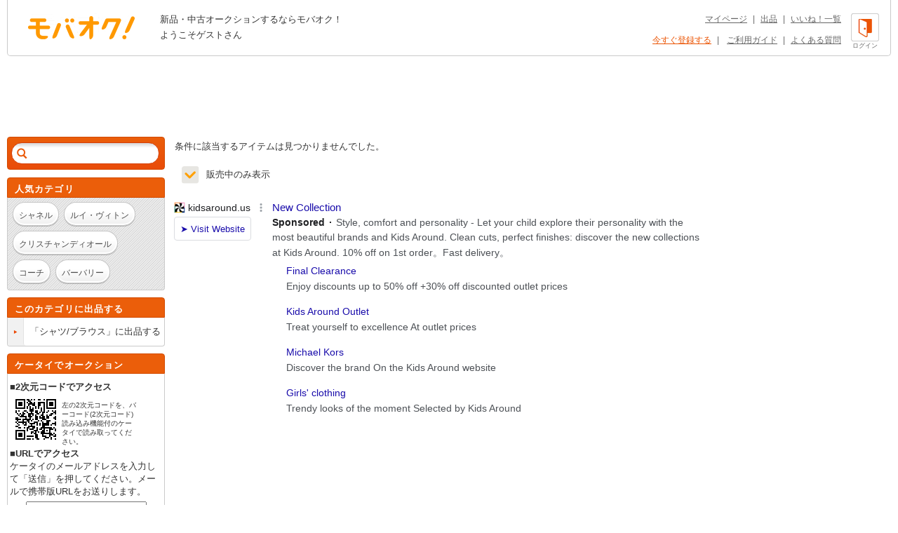

--- FILE ---
content_type: text/html; charset=Shift_JIS
request_url: https://www.mbok.jp/category/categ_150121472.html
body_size: 9681
content:
<!DOCTYPE html>
<!--[if lte IE 6 ]> <html class="ie6"> <![endif]-->
<!--[if gt IE 6]><!--><html lang="ja"><!--<![endif]-->
<head>
<meta charset="Shift_JIS" />

<title>




レイアリス/RAYALICE シャツ/ブラウスの新品・中古商品一覧 | 新品・中古のオークション モバオク





</title>


<meta name="description" content="シャツ/ブラウスに出品中の中古・新品・レア商品。 オークションするならモバオク！"/>

<meta name="keywords" content="ブランド,レイアリス/RAYALICE,シャツ/ブラウス,新品・中古のオークション モバオク,携帯,ケータイ,オークション,携帯オークション,ケータイオークション" />
<meta name="copyright" content="&copy;モバオク" />



		<meta name="robots" content="noindex" />



<meta http-equiv="Expires" content="86400" />
<meta property="fb:app_id" content="1.59454E+14">
<meta property="og:title" content="モバオク">
<meta property="og:type" content="website">
<meta property="og:url" content="https://www.mbok.jp">
<meta property="og:image" content="https://www.mbok.jp/image/common/ogp.png">
<meta property="og:description" content="モバオクは日本最大級のインターネットオークションサイトです 。PC・スマホ・アプリ・ケータイから簡単に出品・落札できます。">
<meta property="og:site_name" content="モバオク">


	<link rel="canonical" href="https://www.mbok.jp/category/categ_150121472.html" />

<link rel="icon" href="/image/favicon.ico?2022-05-11" sizes="any">
<link rel="icon" href="/image/favicon.svg?2022-05-11" type="image/svg+xml">
<link rel="apple-touch-icon" href="/image/favicon_sp.png">

<link rel="stylesheet" type="text/css" href="/css/style2013.css?2023-11-17_1600" media="all" />
<link rel="stylesheet" type="text/css" href="/css/header_footer.css?20151028" media="all" />

<link href="/css/tab_landscape.css?20130808" rel="stylesheet" media="only screen and (max-device-width: 1024px) and (orientation:landscape)" />
<style type="text/css">
.crawl { display: none; }
.list_discription {
	margin: 10px 0px 15px;
}
.list_discription a {
	text-decoration: underline;
}
h1.infoTitle {
	margin: 0px 0 5px;
	color: #ff7300;
	font-size: 25px;
	font-weight: bold;
}
.list_lead {
	padding: 8px;
	line-height: 1.4;
	background-color: #F7F7F7;
	box-shadow: 0 1px 2px 0 rgba(0,0,0,0.04),0 1px 3px 0 rgba(0,0,0,0.04);
	border-radius: 2px;
}

.listing #main #list-menu .list-menu-right {
	float: right;
	overflow: hidden;
	width: 535px;
}
.outline2 .cond select[name="y1"],.outline2 .cond select[name="y2"]{
width:80px;
}
.margin_bottm1{
margin-bottom:20px;
}
.margin_bottm2{
margin-bottom:10px;
}
.margin_bottm3{
margin:10px 0;
}
.outline2{
margin:10px 7px;
background-color:#fff;
}
.outline2 .cond{
margin-bottom:20px;
}
.outline2 a{
color:#eb5505;
}
.alertBtn1,#side .side-list li:last-child a.alertBtn1{
display:block;
padding:5px;
color:#fff;
border:1px solid #E15400;
border-radius: 15px;
background-color: #eb5e0a;
font-weight: bold;
}
.outline2 input[type="text"]{
margin-top:5px;
margin-right:5px;
}
.outline2 input[type="radio"],.outline2 input[type="checkbox"]{
margin-top:5px;
margin-right:5px;
}
.outline2 input[type="radio"] + label,.outline2 input[type="checkbox"] + label{
margin-right:8px;
}
.outline2 select{
margin-top:5px;
margin-right:3px;
margin-bottom:5px;
}


</style>


 
 <link rel="alternate" media="handheld" href="http://www.mbok.jp/category/categ_150121472.html" />
 




 <script type="text/javascript" src="//cdn.evgnet.com/beacon/mobaoku/dataset_prod/scripts/evergage.min.js"></script>



	
<script>
!function(f,b,e,v,n,t,s)
{if(f.fbq)return;n=f.fbq=function(){n.callMethod?
n.callMethod.apply(n,arguments):n.queue.push(arguments)};
if(!f._fbq)f._fbq=n;n.push=n;n.loaded=!0;n.version='2.0';
n.queue=[];t=b.createElement(e);t.async=!0;
t.src=v;s=b.getElementsByTagName(e)[0];
s.parentNode.insertBefore(t,s)}(window, document,'script',
'https://connect.facebook.net/en_US/fbevents.js');
fbq('init', '343968731494495');
fbq('track', 'PageView');
</script>
<noscript><img height="1" width="1" style="display:none"
src="https://www.facebook.com/tr?id=343968731494495&ev=PageView&noscript=1"
/></noscript>




	
	<script async src="https://www.googletagmanager.com/gtag/js?id=G-L8FMB16Q20"></script>
	<script>
		window.dataLayer = window.dataLayer || [];
		function gtag(){dataLayer.push(arguments);}
		gtag('js', new Date());
		gtag('config', 'G-L8FMB16Q20', {
			'user_id': '0'
		});
	</script>



		
		<script type="text/javascript">
		 var _gaq = _gaq || [];
		 var pluginUrl = '//www.google-analytics.com/plugins/ga/inpage_linkid.js';
		 _gaq.push(['_require', 'inpage_linkid', pluginUrl]);
		 _gaq.push(['_setAccount', 'UA-34373594-2']);
		 _gaq.push(['_setDomainName', 'mbok.jp']);
		 _gaq.push(['_setCustomVar',4,'pclist','nonmember,is_sasp',1]);
		 _gaq.push(['_trackPageview']);
		 
		 // 0件トラッキング用
		 _gaq.push(['_trackEvent', 'SiteSearch', 'zero', undefined, 0, true]);
		 

	 (function() {
	 var ga = document.createElement('script'); ga.type = 'text/javascript'; ga.async = true;
	 ga.src = ('https:' == document.location.protocol ? 'https://ssl' : 'http://www') + '.google-analytics.com/ga.js';
	 var s = document.getElementsByTagName('script')[0]; s.parentNode.insertBefore(ga, s);
	 })();
		</script>
		



<script async='async' src='https://www.googletagservices.com/tag/js/gpt.js'></script>
<script>
 var gptadslots = [];
 var googletag = googletag || {cmd:[]};
</script>


<script type='text/javascript'>
 window.Adomik = window.Adomik || {};
 Adomik.randomAdGroup = function() {
 var rand = Math.random();
 switch (false) {
 case !(rand < 0.09): return "ad_ex" + (Math.floor(100 * rand));
 case !(rand < 0.10): return "ad_bc";
 default: return "ad_opt";
 }
 };
</script>

<script>
 googletag.cmd.push(function() {
 //Adslot 1 declaration
 gptadslots.push(googletag.defineSlot('/98717938/パソコン_トップ_728x90', [[728,90],'fluid'], 'div-gpt-ad-4500205-1').setTargeting('ad_h', (new Date).getUTCHours()).setTargeting('ad_group',Adomik.randomAdGroup()).addService(googletag.pubads()));
 //Adslot 2 declaration
 gptadslots.push(googletag.defineSlot('/98717938/パソコン_検索結果_728x90', [[728,90],'fluid'], 'div-gpt-ad-4500205-2').setTargeting('ad_h', (new Date).getUTCHours()).setTargeting('ad_group',Adomik.randomAdGroup()).addService(googletag.pubads()));
 //Adslot 3 declaration
 googletag.defineSlot('/98717938/パソコン_商品ページ_左メニュー_160x600', [160, 600], 'div-gpt-ad-1542880537346-0').setTargeting('ad_h', (new Date).getUTCHours()).setTargeting('ad_group',Adomik.randomAdGroup()).addService(googletag.pubads());
 gptadslots.push(googletag.defineSlot('/98717938/パソコン_自己紹介ページ_上_728x90', [[728,90],[970,250],'fluid'], 'div-gpt-ad-4500205-3').setTargeting('ad_h', (new Date).getUTCHours()).setTargeting('ad_group',Adomik.randomAdGroup()).addService(googletag.pubads()));
 //Adslot 4 declaration
 gptadslots.push(googletag.defineSlot('/98717938/パソコン_商品ページ_下_728x90', [[728,90],'fluid'], 'div-gpt-ad-4500205-4').setTargeting('ad_h', (new Date).getUTCHours()).setTargeting('ad_group',Adomik.randomAdGroup()).addService(googletag.pubads()));
 //Adslot 5 declaration
 gptadslots.push(googletag.defineSlot('/98717938/パソコン_カテゴリリスト_728x90', [[728,90],'fluid'], 'div-gpt-ad-4500205-5').setTargeting('ad_h', (new Date).getUTCHours()).setTargeting('ad_group',Adomik.randomAdGroup()).addService(googletag.pubads()));
 //Adslot 6 declaration
 gptadslots.push(googletag.defineSlot('/98717938/パソコン_カテゴリリスト_下_728x90', [[728,90],'fluid'], 'div-gpt-ad-4500205-6').setTargeting('ad_h', (new Date).getUTCHours()).setTargeting('ad_group',Adomik.randomAdGroup()).addService(googletag.pubads()));
 //Adslot 1 declaration
 gptadslots.push(googletag.defineSlot('/98717938/1407152', [[728,90]], 'div-gpt-ad-1204571-1').setTargeting('ad_h', (new Date).getUTCHours()).setTargeting('ad_group',Adomik.randomAdGroup()).addService(googletag.pubads()));
 googletag.pubads().enableSingleRequest();
 googletag.enableServices();
 });
</script>



<script>
var dlpo_loginStatus = false;
var dlpo_device = 'pc';
var dlpo_exhibit_cnt = '0';
var dlpo_servST = '0';
var dlpo_availST = '0';
var dlpo_userId = '0';
var dlpo_src = '';
</script>


</head>
<body data-serv-st="0" data-user-id="0">


<div id="ab_member" style="display:none;">0</div>

<div id="ab_avail_st" style="display:none;">0</div>


<script src="//d.adlpo.com/709/2300/js/smartadlpo.js" type="text/javascript"></script>




<div id="top">
	<a name="top"></a>
</div>

<div id="zoom-window">
	<div class="carousel-wrap">
		<div class="close"></div>
		<div class="carousel" data-duration="600" data-easing="linear">
			<div class="carousel-inner">
				<ul class="clearfix">
					<li><p></p></li>
				</ul>
			</div>
			<div class="carousel-inner">
				<ul class="clearfix">
					<li><p></p></li>
				</ul>
			</div>
			<div class="carousel-inner">
				<ul class="clearfix">
					<li><p></p></li>
				</ul>
			</div>
			<div class="carousel-inner">
				<ul class="clearfix">
					<li><p></p></li>
				</ul>
			</div>
			<div class="carousel-inner">
				<ul class="clearfix">
					<li><p></p></li>
				</ul>
			</div>
			<div class="carousel-inner">
				<ul class="clearfix">
					<li><p></p></li>
				</ul>
			</div>
			<div class="carousel-inner">
				<ul class="clearfix">
					<li><p></p></li>
				</ul>
			</div>
			<div class="carousel-inner">
				<ul class="clearfix">
					<li><p></p></li>
				</ul>
			</div>
			<div class="carousel-inner">
				<ul class="clearfix">
					<li><p></p></li>
				</ul>
			</div>
			<div class="carousel-inner">
				<ul class="clearfix">
					<li><p></p></li>
				</ul>
			</div>
		</div>
		<p class="prev" href="#"></p>
		<p class="next" href="#"></p>
		<div class="paging-wrap">
			<div class="paging">
				<ul class="clearfix">
					<li class="on"></li>
					<li></li>
					<li></li>
					<li></li>
					<li></li>
					<li></li>
					<li></li>
					<li></li>
					<li></li>
					<li></li>
				</ul>
			</div>
		</div>
	</div>
</div>


<div id="wrapper" class="listing">

	
<div id="header">
	<div id="head-inner" class="clearfix">
		<p id="logo-mbok"><a href="https://www.mbok.jp/" title="オークション モバオク">オークション モバオク</a></p>
		<div class="head-msg">


					<p class="counter">新品・中古オークションするならモバオク！</p>
					<p class="welcome">ようこそゲストさん</p>


		</div>
		<div class="head-btn">

			<a href="https://www.mbok.jp/?login=1&_SRC=header_lgin" rel="nofollow"><i class="head-btn-login"></i><div class="head-btnST">ログイン</div></a>

		</div>
		<div class="head-navi clearfix">
			<p><a href="https://www.mbok.jp/_my0?_SRC=header_my">マイページ</a>|<a href="https://www.mbok.jp/_ex0?_SRC=header_ex0">出品</a>|<a href="https://www.mbok.jp/_my4?_SRC=header_wli">いいね！一覧</a></p>
			<p>

				<a href="https://www.mbok.jp/_r01?_SRC=header_reg" rel="nofollow" style="color:#EB5505;">今すぐ登録する</a>|

				<a href="https://www.mbok.jp/guide.html?_SRC=header_guide">ご利用ガイド</a>|<a href="https://help.mbok.jp/hc/ja">よくある質問</a></p>
		</div>
	</div>
</div>



	


	
	
	<div class="bannerArea" id='div-gpt-ad-4500205-2'>
		<script>
			googletag.cmd.push(function() { googletag.display('div-gpt-ad-4500205-2'); });
		</script>
	</div>




	

	<div id="content" class="clearfix">

		
		<div id="side">

			

			


			

					
<!--[if (!IE)|(gte IE 7)]><!-->
<div class="search-box" id="search-box2">
	<div class="search-box-inner">
		<form action="https://www.mbok.jp/_l" id="side-search" class="clearfix" action="" name="side-search" method="get">
			<input type="hidden" name="_CODE" value="あ" />
			<input type="hidden" name="r" value="fl" />
			<input type="hidden" name="vt" value="0" />

			<input type="hidden" name="ss" value="" />
			<input type="hidden" name="c" value="" />
			<input type="hidden" name="m" value="" />
			<input type="hidden" name="o" value="" />
			<input type="hidden" name="at" value="" />
			<input type="hidden" name="ipp" value="" />
			<input type="hidden" name="cp1" value="" />
			<input type="hidden" name="cp2" value="" />

			<input type="hidden" name="mem" value="1" />
			<input id="IS_SASP_TARGET_INPUT" type="text" name="q" value="" autocomplete="off" /><button type="submit">検索</button><span class="search-delete"></span>
		</form>
		<div class="predict">
			<i class="tail"></i>
			<div class="list-wrap">
				<ul>
					<li><p></p></li>
				</ul>
			</div>
		</div>
	</div>
</div>
<!--<![endif]-->










<!--[if (!IE)|(gte IE 7)]><!-->
<div class="sidebox keywords">
	<div class="side-caption">
		<p class="sidebox_title">人気カテゴリ</p>
	</div>
	<div class="side-detail">
		<div class="listWrap">

			<a href="https://www.mbok.jp/category/categ_100000160.html?_SRC=sideNavi_pick100000160" class="round-btn"><p>シャネル</p></a>
			<a href="https://www.mbok.jp/category/categ_100000385.html?_SRC=sideNavi_pick100000385" class="round-btn"><p>ルイ・ヴィトン</p></a>
			<a href="https://www.mbok.jp/category/categ_100000117.html?_SRC=sideNavi_pick100000117" class="round-btn"><p>クリスチャンディオール</p></a>
			<a href="https://www.mbok.jp/category/categ_100000132.html?_SRC=sideNavi_pick100000132" class="round-btn"><p>コーチ</p></a>
			<a href="https://www.mbok.jp/category/categ_100000258.html?_SRC=sideNavi_pick100000258" class="round-btn"><p>バーバリー</p></a>

		</div>
	</div>
</div>
<!--<![endif]-->






			
<!--[if (!IE)|(gte IE 7)]><!-->

	<div class="sidebox cateEx">
		<div class="side-caption">
			
			<p class="sidebox_title">このカテゴリに出品する</p>
		</div>
		<ul class="side-list clearfix">
			<li>
				<a class="clearfix" href="https://www.mbok.jp/_ex0?c=150121472&_SRC=lcli_ex0n">
					<i class="list-marker"></i>
					<div class="label"><div class="label-inr"><p class="elp-multiline">「シャツ/ブラウス」に出品する</p></div></div>
				</a>
			</li>
		</ul>
	</div>

<!--<![endif]-->



			
<!--[if (!IE)|(gte IE 7)]><!-->

<!--<![endif]-->



			
<!--[if (!IE)|(gte IE 7)]><!-->

<!--<![endif]-->






					
<!--[if (!IE)|(gte IE 7)]><!-->

<!--<![endif]-->




			
<!--[if (!IE)|(gte IE 7)]><!-->

<!--<![endif]-->



			
<!--[if (!IE)|(gte IE 7)]><!-->

<!--<![endif]-->




<!--[if (!IE)|(gte IE 7)]><!-->
<div class="sidebox">
	<div class="side-caption">
		<p class="sidebox_title">ケータイでオークション</p>
	</div>
	<div class="wrp_phone_cnt">
	<p class="fw_b">■2次元コードでアクセス</p>
	<div class="cnt01 clearfix">
		<p><img src="/qrcode?t=https%3A%2F%2Fmbok%2Ejp%2FAFpcm001%2F%5Fl%3F%26c%3D150121472" alt="あなたのケータイから「オークション モバオク」へ今すぐアクセス" title="あなたのケータイから「オークション モバオク」へ今すぐアクセス" /></p>
		<p class="font10 txt_code">左の2次元コードを、バーコード(2次元コード)読み込み機能付のケータイで読み取ってください。</p>
	</div>
	<p><span class="fw_b" style="margin-bottom:5px">■URLでアクセス</span><br />ケータイのメールアドレスを入力して「送信」を押してください。メールで携帯版URLをお送りします。</p>
	<div class="frm_left_cnt">
		<form action="https://www.mbok.jp/_send_mail" method="post" target="mail_win" onsubmit="openMailWindow()" class="center">
		<input type="text" name="mail_id" id="mail_account" width="120%" value="" class="mailad" />
		<input type="hidden" name="aff" value="" />
		<input type="hidden" name="item_id" value="" />
		<input type="hidden" name="cate_id" value="150121472" />
		<input type="hidden" name="_CODE" value="あ" />
		<input type="hidden" name="q" value="" />
		<select name="mail_dom">
		<option value="docomo.ne.jp" selected="selected">@docomo.ne.jp</option>
		<option value="ezweb.ne.jp">@ezweb.ne.jp</option>
		<option value="au.com">@au.com</option>
		<option value="softbank.ne.jp">@softbank.ne.jp</option>
		<option value="disney.ne.jp">@disney.ne.jp</option>
		<option value="t.vodafone.ne.jp">@t.vodafone.ne.jp</option>
		<option value="d.vodafone.ne.jp">@d.vodafone.ne.jp</option>
		<option value="h.vodafone.ne.jp">@h.vodafone.ne.jp</option>
		<option value="c.vodafone.ne.jp">@c.vodafone.ne.jp</option>
		<option value="r.vodafone.ne.jp">@r.vodafone.ne.jp</option>
		<option value="k.vodafone.ne.jp">@k.vodafone.ne.jp</option>
		<option value="n.vodafone.ne.jp">@n.vodafone.ne.jp</option>
		<option value="s.vodafone.ne.jp">@s.vodafone.ne.jp</option>
		<option value="q.vodafone.ne.jp">@q.vodafone.ne.jp</option>
		</select><br /><input type="submit" value="送信" />
		</form>
	</div>
	<p><span class="sellerEditRed">※受信･拒否設定をしている方はmbok.jp（au端末はauok.jp）からのメールを受信できるように設定してください。</span><br /><br />ご利用は18歳以上、国内居住者のみです。出品・入札には、月額利用料330円(税込)が必要です。</p>
	</div>
</div>
<!--<![endif]-->



		</div>
		

		
		<div id="main">
			<div class="main-inner datenone">


			


						<p class="list0Txt">条件に該当するアイテムは見つかりませんでした。</p>





				<div data-refine-search>
						<ul class="c-checkbox">
						<li class="c-checkbox__items">
							<div class="c-checkbox__wrap">

									<input id="open_only" type="checkbox" name="open_only" value="0" checked class="c-checkbox__input" data-url="https://www.mbok.jp/_l?gq=1&open_only=0&_SRC=soldcheck_off&c=150121472">

								<label for="open_only" class="c-checkbox__label">販売中のみ表示</label>
							</div>
						</li>
					</ul>
				</div>








	
	<form name="form_variable">
		<input type="hidden" name="adword_query" value="レイアリス"/>
	</form>

	<div id="adcontainer1"></div>
	<script src="//www.google.com/adsense/search/ads.js"
	type="text/javascript"></script>
	<script type="text/javascript" charset="sjis">
	var pageOptions = {
	 
	 'pubId' : 'pub-4310876533623504',
	 'channel' : 'list-csa',
		'queryContext' : 'ブランド れ レイアリス/RAYALICE ',
		'queryLink' : 'シャツ/ブラウス',
		'query' : 'ブランド れ レイアリス/RAYALICE シャツ/ブラウス',
	 

	 'adsafe' : 'high',
	 'adtest' : 'off',
	 'siteLinks' : true,
	 'oe' : 'sjis',
	 'adPage' : 1,
	 'hl' : 'ja'
	};

	var adblock1 = {
	 'container' : 'adcontainer1',
	 'number' : '6',
	 'fontSizeTitle' : '14px',
	// 'rolloverAdBackgroundColor' : '#c8e4ff',
	 'rolloverLinkColor' : '#ff0000',
	 'colorBorder' : '#DADADA'
	};

	new google.ads.search.Ads(pageOptions, adblock1);
	</script>




			</div>
		</div>
		
	</div>

	<link rel="stylesheet" type="text/css" href="/css/app_pc.css?2022-11-14">
<link rel="stylesheet" href="/css/app_add.css">
<link rel="stylesheet" type="text/css" href="/css/zendesk_widget.css">

	<div class="clear"><img src="/image/spacer.gif" width="970" height="1"></div>

<div id="footer">

	<div id="foot-upper">
		<div class="inner clearfix">

			 <form action="https://www.mbok.jp/_l" id="foot-search">
			 <input type="hidden" name="_CODE" value="あ" />
			 <input type="hidden" name="r" value="fc" />
			 <input type="hidden" name="gq" value="1" />
			 <input type="hidden" name="mem" value="1" />
			 <input type="hidden" name="m" value="1" />

				<select name="c">

				<option value="" selected="selected">すべてのオークション</option>
				<option value="100000001">ブランド</option>
				<option value="200000001">女性ファッション</option>
				<option value="200000438">男性ファッション</option>
				<option value="300000001">女性アクセ/時計</option>
				<option value="300000171">男性アクセ/時計</option>
				<option value="300000172">香水/コスメ/ネイル</option>
				<option value="400000001">キッズ/ベビー</option>
				<option value="800000163">自動車</option>
				<option value="800000191">バイク</option>
				<option value="1100000001">CD/DVD/ビデオ</option>
				<option value="900000030">ゲーム本体/ソフト</option>
				<option value="700000071">トレーディングカード</option>
				<option value="900000223">アニメ/コミック/キャラクター</option>
				<option value="900000000">おもちゃ</option>
				<option value="500000000">家電/AV</option>
				<option value="500000650">PC本体/周辺機器</option>
				<option value="1200000001">インテリア/ライフ</option>
				<option value="1400000001">ヘルス/ビューティー</option>
				<option value="1500000001">グルメ/ドリンク</option>
				<option value="700000000">ホビー</option>
				<option value="800000001">ペット/手芸/園芸</option>
				<option value="800000702">レジャー/スポーツ</option>
				<option value="1000000001">本/雑誌</option>
				<option value="1300000001">タレントグッズ</option>
				<option value="600000001">チケット/金券</option>
				</select>

				<input name="q" type="text" size="40" value="" />

				<input class="submitBtn" type="submit" name="imageField" value="検索" />
			 </form>
		</div>
	</div>
	<div id="foot-lower" class="for_DEFAULT clearfix">

		<div class="foot-lower-container">


		

			<div class="foot-navi linkListSec">
				<div class="naviWrap">
					<ul class="naviList">
						<li class="list_l">
							<div class="linkTitle">定番ブランド</div>
							<ul class="col1_link">
								<li><a href="https://www.mbok.jp/category/categ_100000160.html?_SRC=footer_ctg100000160">シャネル</a></li>
								<li><a href="https://www.mbok.jp/category/categ_100000385.html?_SRC=footer_ctg100000385">ルイ・ヴィトン</a></li>
								<li><a href="https://www.mbok.jp/category/categ_100000132.html?_SRC=footer_ctg100000132">コーチ</a></li>
								<li><a href="https://www.mbok.jp/category/categ_100000258.html?_SRC=footer_ctg100000258">バーバリー</a></li>
								<li><a href="https://www.mbok.jp/category/categ_100000065.html?_SRC=footer_ctg100000065">エルメス</a></li>
								<li><a href="https://www.mbok.jp/category/categ_100000301.html?_SRC=footer_ctg100000301">プラダ</a></li>
								<li><a href="https://www.mbok.jp/category/categ_100000128.html?_SRC=footer_ctg100000128">ケイト・スペード</a></li>
								<li><a href="https://www.mbok.jp/category/categ_100000146.html?_SRC=footer_ctg100000146">サマンサタバサ</a></li>
								<li><a href="https://www.mbok.jp/category/categ_100000759.html?_SRC=footer_ctg100000759">モンクレール</a></li>
							</ul>
						</li>
						<li class="list_c1">
						<div class="centerList_inner">
							<div class="linkTitle">コスメ・ブランド</div>
							<ul class="col1_link">
								<li><a href="https://www.mbok.jp/category/categ_100001859.html?_SRC=footer_ctg100001859">ソフィーナ</a></li>
								<li><a href="https://www.mbok.jp/category/categ_100001573.html?_SRC=footer_ctg100001573">マキアージュ</a></li>
								<li><a href="https://www.mbok.jp/category/categ_100001535.html?_SRC=footer_ctg100001535">コフレドール</a></li>
								<li><a href="https://www.mbok.jp/category/categ_100000217.html?_SRC=footer_ctg100000217">ドクターシーラボ</a></li>
								<li><a href="https://www.mbok.jp/category/categ_100001534.html?_SRC=footer_ctg100001534">コスメデコルテ</a></li>
								<li><a href="https://www.mbok.jp/category/categ_100000087.html?_SRC=footer_ctg100000087">カネボウ</a></li>
								<li><a href="https://www.mbok.jp/category/categ_100000080.html?_SRC=footer_ctg100000080">オルビス</a></li>
								<li><a href="https://www.mbok.jp/category/categ_100000434.html?_SRC=footer_ctg100000434">資生堂</a></li>
								<li><a href="https://www.mbok.jp/category/categ_100001507.html?_SRC=footer_ctg100001507">マック</a></li>
							</ul>
						</div>
						</li>
						<li class="list_c2">
						<div class="centerList_inner">
							<div class="linkTitle">カジュアル・ブランド</div>
							<ul class="col2_link">
								<li><a href="https://www.mbok.jp/category/categ_100002764.html?_SRC=footer_ctg100002764">グレイル</a></li>
								<li><a href="https://www.mbok.jp/category/categ_100002677.html?_SRC=footer_ctg100002677">レディ</a></li>
								<li><a href="https://www.mbok.jp/category/categ_100002422.html?_SRC=footer_ctg100002422">しまむら</a></li>
								<li><a href="https://www.mbok.jp/category/categ_150003263.html?_SRC=footer_ctg150003263">エミリアウィズ</a></li>
								<li><a href="https://www.mbok.jp/category/categ_150002174.html?_SRC=footer_ctg150002174">ローリーズファーム</a></li>
								<li><a href="https://www.mbok.jp/category/categ_100002631.html?_SRC=footer_ctg100002631">ダチュラ</a></li>
								<li><a href="https://www.mbok.jp/category/categ_100001771.html?_SRC=footer_ctg100001771">フェリシモ</a></li>
								<li><a href="https://www.mbok.jp/category/categ_150003971.html?_SRC=footer_ctg150003971">ミシェルマカロン</a></li>
								<li><a href="https://www.mbok.jp/category/categ_100001728.html?_SRC=footer_ctg100001728">グローバルワーク</a></li>
								<li><a href="https://www.mbok.jp/category/categ_100000765.html?_SRC=footer_ctg100000765">イノセントワールド</a></li>
								<li><a href="https://www.mbok.jp/category/categ_150002769.html?_SRC=footer_ctg150002769">ジーユー</a></li>
								<li><a href="https://www.mbok.jp/category/categ_100002719.html?_SRC=footer_ctg100002719">ニコアンド</a></li>
								<li><a href="https://www.mbok.jp/category/categ_100000509.html?_SRC=footer_ctg100000509">アンジェリックプリティ</a></li>
								<li><a href="https://www.mbok.jp/category/categ_100000731.html?_SRC=footer_ctg100000731">ベイビーザスターズシャインブライト</a></li>
								<li><a href="https://www.mbok.jp/category/categ_100002423.html?_SRC=footer_ctg100002423">アングリッド</a></li>
							</ul>
						</div>
						</li>
						<li class="list_c1">
						<div class="centerList_inner">
							<div class="linkTitle">キッズ・ブランド</div>
							<ul class="col1_link">
								<li><a href="https://www.mbok.jp/category/categ_150001454.html?_SRC=footer_ctg150001454">グラグラ</a></li>
								<li><a href="https://www.mbok.jp/category/categ_100000809.html?_SRC=footer_ctg100000809">ミキハウス</a></li>
								<li><a href="https://www.mbok.jp/category/categ_150001465.html?_SRC=footer_ctg150001465">ファミリア</a></li>
								<li><a href="https://www.mbok.jp/category/categ_100000807.html?_SRC=footer_ctg100000807">ベビードール</a></li>
								<li><a href="https://www.mbok.jp/category/categ_150001448.html?_SRC=footer_ctg150001448">アナップキッズ</a></li>
								<li><a href="https://www.mbok.jp/category/categ_150002129.html?_SRC=footer_ctg150002129">ヒステリックミニ</a></li>
								<li><a href="https://www.mbok.jp/category/categ_100001799.html?_SRC=footer_ctg100001799">アースマジック</a></li>
								<li><a href="https://www.mbok.jp/category/categ_150001474.html?_SRC=footer_ctg150001474">ロニィ</a></li>
								<li><a href="https://www.mbok.jp/category/categ_150002184.html?_SRC=footer_ctg150002184">ジャム</a></li>
							</ul>
						</div>
						</li>

						<li class="list_c1 listend">
						<div class="centerList_inner">
							<div class="linkTitle">コンテンツ一覧</div>
							<ul class="col1_link">
								<li><a href="https://www.mbok.jp/lp/app/index.html?_SRC=footer_lpapp">モバオクのアプリ</a></li>
								<li><a href="https://www.mbok.jp/campaign/prm/1yenauction.html?_SRC=footer_prm">人気商品が1円～！</a></li>
								<li><a href="https://www.mbok.jp/_sokugai?_SRC=footer_sokutop">即買い特集</a></li>
								
								<li><a href="https://www.mbok.jp/guide.html?_SRC=footer_guide">ご利用ガイド</a></li>

								<li><a href="https://www.mbok.jp/_r01?_SRC=footer_reg">新規会員登録</a></li>
								<li><a href="https://www.mbok.jp/?login=1&_SRC=footer_lgin">ログイン</a></li>

							</ul>
						</div>
						</li>

						<li class="list_r last">
							<button id="zendesk-btn" class="zendesk-widget-static" aria-label="チャットを開く" data-zendesk-widget data-uid="0">
								<img class="zendesk-widget-static__img" src="/image/chatbot/img_chatbot_pc.png" alt="なにかお困りですか？お気軽にご質問ください。AIチャットで質問する">
							</button>

							<div class="snsSec">
								<div class="tw_forrowBtn">
									<a href="https://twitter.com/mbok_jp" class="twitter-follow-button" data-show-count="true" data-lang="ja">@mbok_jpさんをﾌｫﾛｰ</a>
								</div>
							</div>
						</li>
					</ul>
				</div>

				<div class="naviWrap">
					<ul class="foot_categ_nav">
						<li class="categ_title">モバオクカテゴリ一覧</li>
						<li><a href="https://www.mbok.jp/category/categ_100000001.html?_SRC=footer_ctg100000001">ブランド</a></li>
						<li><a href="https://www.mbok.jp/category/categ_200000001.html?_SRC=footer_ctg200000001">女性ファッション</a></li>
						<li><a href="https://www.mbok.jp/category/categ_200000438.html?_SRC=footer_ctg200000438">男性ファッション</a></li>
						<li><a href="https://www.mbok.jp/category/categ_300000001.html?_SRC=footer_ctg300000001">女性アクセサリー/時計</a></li>
						<li><a href="https://www.mbok.jp/category/categ_300000171.html?_SRC=footer_ctg300000171">男性アクセサリー/時計</a></li>
						<li><a href="https://www.mbok.jp/category/categ_300000172.html?_SRC=footer_ctg300000172">香水/コスメ/ネイル</a></li>
						<li><a href="https://www.mbok.jp/category/categ_400000001.html?_SRC=footer_ctg400000001">キッズ/ベビー</a></li>
						<li><a href="https://www.mbok.jp/category/categ_800000163.html?_SRC=footer_ctg800000163">自動車</a></li>
						<li><a href="https://www.mbok.jp/category/categ_800000191.html?_SRC=footer_ctg800000191">バイク</a></li>
						<li><a href="https://www.mbok.jp/category/categ_1100000001.html?_SRC=footer_ctg11000000010">CD/DVD/ビデオ</a></li>
						<li><a href="https://www.mbok.jp/category/categ_900000030.html?_SRC=footer_ctg900000030">ゲーム本体/ソフト</a></li>
						<li><a href="https://www.mbok.jp/category/categ_700000071.html?_SRC=footer_ctg700000071">トレーディングカード</a></li>
						<li><a href="https://www.mbok.jp/category/categ_900000223.html?_SRC=footer_ctg900000223">アニメ/コミック/キャラクター</a></li>
						<li><a href="https://www.mbok.jp/category/categ_900000000.html?_SRC=footer_ctg900000000">おもちゃ</a></li>
						<li><a href="https://www.mbok.jp/category/categ_500000000.html?_SRC=footer_ctg500000000">家電/AV</a></li>
						<li><a href="https://www.mbok.jp/category/categ_500000209.html?_SRC=footer_ctg500000209">携帯電話/スマートフォン</a></li>
						<li><a href="https://www.mbok.jp/category/categ_500000650.html?_SRC=footer_ctg500000650">PC本体/周辺機器</a></li>
						<li><a href="https://www.mbok.jp/category/categ_1200000001.html?_SRC=footer_ctg1200000001">インテリア/ライフ</a></li>
						<li><a href="https://www.mbok.jp/category/categ_1400000001.html?_SRC=footer_ctg1400000001">ヘルス/ビューティー</a></li>
						<li><a href="https://www.mbok.jp/category/categ_1500000001.html?_SRC=footer_ctg1500000001">グルメ/ドリンク</a></li>
						<li><a href="https://www.mbok.jp/category/categ_700000000.html?_SRC=footer_ctg700000000">ホビー</a></li>
						<li><a href="https://www.mbok.jp/category/categ_800000001.html?_SRC=footer_ctg800000001">ペット/手芸/園芸</a></li>
						<li><a href="https://www.mbok.jp/category/categ_800000702.html?_SRC=footer_ctg800000702">レジャー/スポーツ</a></li>
						<li><a href="https://www.mbok.jp/category/categ_1000000001.html?_SRC=footer_ctg1000000001">本/雑誌</a></li>
						<li><a href="https://www.mbok.jp/category/categ_1300000001.html?_SRC=footer_ctg1300000001">タレントグッズ</a></li>
						<li class="last"><a href="https://www.mbok.jp/category/categ_600000001.html?_SRC=footer_ctg600000001">チケット/金券</a></li>
					</ul>
				</div>

				<div class="naviWrap">
					<ul class="foot_corp_nav">
						<li class="foot-logo"><p><a href="https://www.mbok.jp/" title="オークション モバオク">オークション モバオク</a></p></li>
						<li><a href="https://www.mbok.co.jp/privacypolicy.html">プライバシーポリシー</a></li>
						<li><a href="https://www.mbok.jp/kiyaku/">会員規約</a></li>
						<li><a href="https://www.mbok.co.jp/" target="_blank">会社概要</a></li>
						<li><a href="https://www.mbok.jp/geri_user_mbok.html" target="_blank">特定商取引法等に基づく表示</a></li>
						<li><a href="https://www.promo.mbok.jp/">チャリティ実績</a></li>
						<li><a href="https://help.mbok.jp/hc/ja">よくある質問</a></li>
					</ul>
				</div>

				<div class="copy">Copyright &copy; Mobaoku Co.,Ltd. All Rights Reserved.</div>

			</div>


		</div>
		</div>

</div>
</div>




<script type="text/javascript">
(function(d, s, id) {
	var js, fjs = d.getElementsByTagName(s)[0];
	if (d.getElementById(id)) return;
	js = d.createElement(s); js.id = id;
	js.src = "//connect.facebook.net/ja_JP/sdk.js#xfbml=1&version=v2.4&appId=159454417461315";
	fjs.parentNode.insertBefore(js, fjs);
}(document, 'script', 'facebook-jssdk'));
</script>


<script type="text/javascript">!function(d,s,id){var js,fjs=d.getElementsByTagName(s)[0],p=/^http:/.test(d.location)?'http':'https';if(!d.getElementById(id)){js=d.createElement(s);js.id=id;js.src=p+'://platform.twitter.com/widgets.js';fjs.parentNode.insertBefore(js,fjs);}}(document, 'script', 'twitter-wjs');</script>




<script type="text/javascript">
/* <![CDATA[ */
var yahoo_ss_retargeting_id = 1000319439;
var yahoo_sstag_custom_params = window.yahoo_sstag_params;
var yahoo_ss_retargeting = true;
/* ]]> */
</script>
<script type="text/javascript" src="//s.yimg.jp/images/listing/tool/cv/conversion.js">
</script>
<noscript>
<div style="display:inline;">
<img height="1" width="1" style="border-style:none;" alt="" src="//b97.yahoo.co.jp/pagead/conversion/1000319439/?guid=ON&script=0&disvt=false"/>
</div>
</noscript>




<script type="text/javascript">
/* <![CDATA[ */
var google_conversion_id = 870581194;
var google_custom_params = window.google_tag_params;
var google_remarketing_only = true;
/* ]]> */
</script>
<script type="text/javascript" src="//www.googleadservices.com/pagead/conversion.js">
</script>
<noscript>
<div style="display:inline;">
<img height="1" width="1" style="border-style:none;" alt="" src="//googleads.g.doubleclick.net/pagead/viewthroughconversion/870581194/?guid=ON&amp;script=0"/>
</div>
</noscript>


<script type="text/javascript">
/* <![CDATA[ */
var yahoo_ss_retargeting_id = 1000396690;
var yahoo_sstag_custom_params = window.yahoo_sstag_params;
var yahoo_ss_retargeting = true;
/* ]]> */
</script>
<script type="text/javascript" src="//s.yimg.jp/images/listing/tool/cv/conversion.js">
</script>
<noscript>
<div style="display:inline;">
<img height="1" width="1" style="border-style:none;" alt="" src="//b97.yahoo.co.jp/pagead/conversion/1000396690/?guid=ON&script=0&disvt=false"/>
</div>
</noscript>




<script async src="https://s.yimg.jp/images/listing/tool/cv/ytag.js"></script>
<script>
	window.yjDataLayer = window.yjDataLayer || [];
	function ytag() { yjDataLayer.push(arguments); }
	ytag({
	 "type":"yjad_retargeting",
	 "config":{
	 "yahoo_retargeting_id": "HJFC7VJAB9",
	 "yahoo_retargeting_label": ""
	 /*,
	 "yahoo_retargeting_page_type": "",
	 "yahoo_retargeting_items":[
	 {item_id: '', category_id: '', price: '', quantity: ''}
	 ]*/
	 }
	});
</script>



<script async src="https://s.yimg.jp/images/listing/tool/cv/ytag.js"></script>
<script>
window.yjDataLayer = window.yjDataLayer || [];
function ytag() { yjDataLayer.push(arguments); }
ytag({"type":"ycl_cookie", "config":{"ycl_use_non_cookie_storage":true}});
</script>


<script src="/js/app.js?2023-08-10_1600"></script>



<script id="ze-snippet" src="https://static.zdassets.com/ekr/snippet.js?key=e1c2a97f-7c43-4dc1-84dd-6b77a738521c"> </script>


<script src="/js/zendesk_widget.js"></script>



</div>
<a id="pagetop" href="#top">TOPへ戻る</a>
<input type="hidden" id="hex_crumb_key" value="">
<script src="//ajax.googleapis.com/ajax/libs/jquery/1.9.1/jquery.min.js" type="text/javascript"></script>
<script>window.jQuery || document.write('<script src="/css/js/jquery-1.9.1.min.js"><\/script>')</script>
<script src="/css/js/jquery.mousewheel.min.js" type="text/javascript"></script>
<script src="/css/js/jquery.easing.1.3.js" type="text/javascript"></script>
<script src="/css/js/perfect-scrollbar.min.js" type="text/javascript"></script>
<script src="/css/js/jstorage.min.js" type="text/javascript"></script>
<script src="/css/js/encoding.min.js"></script>
<script src="/css/js/script_pc.min.js?2023-11-17_1400" type="text/javascript"></script>




<script type="text/javascript">
var pageData = {
"navigation": {
"site_type":"pc"
}};
</script>


<script type="text/javascript">
	(function () {
	var tagjs = document.createElement("script");
	var s = document.getElementsByTagName("script")[0];
	tagjs.async = true;
	tagjs.src = "//s.yjtag.jp/tag.js#site=nT19wvR,crnTGsj";
	s.parentNode.insertBefore(tagjs, s);
	}());
</script>
<noscript>
<iframe src="//s.thebrighttag.com/iframe?c=nT19wvR,crnTGsj" width="1" height="1" frameborder="0" scrolling="no" marginheight="0" marginwidth="0"></iframe>
</noscript>


<script type="text/javascript">
/*IE8のためにjQueryで書いています*/
jQuery(function() {
	jQuery('label[for="sfcheckbox"]').click(function(){
		if(jQuery('#sfcheckbox').prop('checked')) {
			jQuery('label[for="sfcheckbox"] i').hide();
		}
		else {
			jQuery('label[for="sfcheckbox"] i').show();
		}
	});
	//絞込みチェックボックス
	jQuery('[data-refine-search] input[type="checkbox"]').on('change', function() {
		location.href = jQuery(this).attr('data-url');
	});

});
</script>
<div class="c-overlay" data-overlay></div>
<div class="c-dialog c-dialog--fade-in-up p-thanks202011-dialog" data-target-dialog="cp_kanshasai_202011">
 <div class="c-dialog__inner">
 <div class="c-dialog__box">
 <span class="c-dialog__btn--close c-icon--cross" data-close="cp_kanshasai_202011"></span>
 <div class="c-dialog__body" data-dialog-body></div>
 </div>
 </div>
</div>

<script src="/css/js/handleOverlay.js?2021-10-29"></script>
<script src="/css/js/handleDialog.js?2025-12-01"></script>

<script type='text/javascript'>adlpoMain('searchList_pc','pr=cv');</script>
</body>
</html>


--- FILE ---
content_type: text/html; charset=Shift_JIS
request_url: https://syndicatedsearch.goog/afs/ads?sjk=rbZhizZGR5OGlXQKC4KiOw%3D%3D&adsafe=high&adtest=off&adpage=1&channel=list-csa&client=pub-4310876533623504&q=%E3%83%96%E3%83%A9%E3%83%B3%E3%83%89%20%E3%82%8C%20%E3%83%AC%E3%82%A4%E3%82%A2%E3%83%AA%E3%82%B9%2FRAYALICE%20%E3%82%B7%E3%83%A3%E3%83%84%2F%E3%83%96%E3%83%A9%E3%82%A6%E3%82%B9&r=m&hl=ja&oe=sjis&qry_ctxt=%E3%83%96%E3%83%A9%E3%83%B3%E3%83%89%20%E3%82%8C%20%E3%83%AC%E3%82%A4%E3%82%A2%E3%83%AA%E3%82%B9%2FRAYALICE%20&qry_lnk=%E3%82%B7%E3%83%A3%E3%83%84%2F%E3%83%96%E3%83%A9%E3%82%A6%E3%82%B9&type=0&ie=UTF-8&fexp=21404%2C17300002%2C17301437%2C17301438%2C17301442%2C17301266%2C72717108&format=n6&ad=n6&nocache=2291769096904240&num=0&output=uds_ads_only&v=3&bsl=8&pac=2&u_his=2&u_tz=0&dt=1769096904242&u_w=1280&u_h=720&biw=1280&bih=720&psw=1280&psh=962&frm=0&uio=-&cont=adcontainer1&drt=0&jsid=csa&jsv=858536381&rurl=https%3A%2F%2Fwww.mbok.jp%2Fcategory%2Fcateg_150121472.html
body_size: 12318
content:
<!doctype html><html lang="ja-US"> <head> <style id="ssr-boilerplate">body{-webkit-text-size-adjust:100%; font-family:arial,sans-serif; margin:0;}.div{-webkit-box-flex:0 0; -webkit-flex-shrink:0; flex-shrink:0;max-width:100%;}.span:last-child, .div:last-child{-webkit-box-flex:1 0; -webkit-flex-shrink:1; flex-shrink:1;}.a{text-decoration:none; text-transform:none; color:inherit; display:inline-block;}.span{-webkit-box-flex:0 0; -webkit-flex-shrink:0; flex-shrink:0;display:inline-block; overflow:hidden; text-transform:none;}.img{border:none; max-width:100%; max-height:100%;}.i_{display:-ms-flexbox; display:-webkit-box; display:-webkit-flex; display:flex;-ms-flex-align:start; -webkit-box-align:start; -webkit-align-items:flex-start; align-items:flex-start;box-sizing:border-box; overflow:hidden;}.v_{-webkit-box-flex:1 0; -webkit-flex-shrink:1; flex-shrink:1;}.j_>span:last-child, .j_>div:last-child, .w_, .w_:last-child{-webkit-box-flex:0 0; -webkit-flex-shrink:0; flex-shrink:0;}.l_{-ms-overflow-style:none; scrollbar-width:none;}.l_::-webkit-scrollbar{display:none;}.s_{position:relative; display:inline-block;}.u_{position:absolute; top:0; left:0; height:100%; background-repeat:no-repeat; background-size:auto 100%;}.t_{display:block;}.r_{display:-ms-flexbox; display:-webkit-box; display:-webkit-flex; display:flex;-ms-flex-align:center; -webkit-box-align:center; -webkit-align-items:center; align-items:center;-ms-flex-pack:center; -webkit-box-pack:center; -webkit-justify-content:center; justify-content:center;}.q_{box-sizing:border-box; max-width:100%; max-height:100%; overflow:hidden;display:-ms-flexbox; display:-webkit-box; display:-webkit-flex; display:flex;-ms-flex-align:center; -webkit-box-align:center; -webkit-align-items:center; align-items:center;-ms-flex-pack:center; -webkit-box-pack:center; -webkit-justify-content:center; justify-content:center;}.n_{text-overflow:ellipsis; white-space:nowrap;}.p_{-ms-flex-negative:1; max-width: 100%;}.m_{overflow:hidden;}.o_{white-space:nowrap;}.x_{cursor:pointer;}.y_{display:none; position:absolute; z-index:1;}.k_>div:not(.y_) {display:-webkit-inline-box; display:-moz-inline-box; display:-ms-inline-flexbox; display:-webkit-inline-flex; display:inline-flex; vertical-align:middle;}.k_.topAlign>div{vertical-align:top;}.k_.centerAlign>div{vertical-align:middle;}.k_.bottomAlign>div{vertical-align:bottom;}.k_>span, .k_>a, .k_>img, .k_{display:inline; vertical-align:middle;}.si101:nth-of-type(5n+1) > .si141{border-left: #1f8a70 7px solid;}.rssAttrContainer ~ .si101:nth-of-type(5n+2) > .si141{border-left: #1f8a70 7px solid;}.si101:nth-of-type(5n+3) > .si141{border-left: #bedb39 7px solid;}.rssAttrContainer ~ .si101:nth-of-type(5n+4) > .si141{border-left: #bedb39 7px solid;}.si101:nth-of-type(5n+5) > .si141{border-left: #ffe11a 7px solid;}.rssAttrContainer ~ .si101:nth-of-type(5n+6) > .si141{border-left: #ffe11a 7px solid;}.si101:nth-of-type(5n+2) > .si141{border-left: #fd7400 7px solid;}.rssAttrContainer ~ .si101:nth-of-type(5n+3) > .si141{border-left: #fd7400 7px solid;}.si101:nth-of-type(5n+4) > .si141{border-left: #004358 7px solid;}.rssAttrContainer ~ .si101:nth-of-type(5n+5) > .si141{border-left: #004358 7px solid;}.z_{cursor:pointer;}.si130{display:inline; text-transform:inherit;}.flexAlignStart{-ms-flex-align:start; -webkit-box-align:start; -webkit-align-items:flex-start; align-items:flex-start;}.flexAlignBottom{-ms-flex-align:end; -webkit-box-align:end; -webkit-align-items:flex-end; align-items:flex-end;}.flexAlignCenter{-ms-flex-align:center; -webkit-box-align:center; -webkit-align-items:center; align-items:center;}.flexAlignStretch{-ms-flex-align:stretch; -webkit-box-align:stretch; -webkit-align-items:stretch; align-items:stretch;}.flexJustifyStart{-ms-flex-pack:start; -webkit-box-pack:start; -webkit-justify-content:flex-start; justify-content:flex-start;}.flexJustifyCenter{-ms-flex-pack:center; -webkit-box-pack:center; -webkit-justify-content:center; justify-content:center;}.flexJustifyEnd{-ms-flex-pack:end; -webkit-box-pack:end; -webkit-justify-content:flex-end; justify-content:flex-end;}</style>  <style>.si101{background-color:#ffffff;font-family:Arial,arial,sans-serif;font-size:14px;line-height:20px;padding-bottom:10px;padding-left:4px;padding-right:4px;padding-top:10px;color:#4d5156;}.si108{margin-top:1px;width:140px;}.si116{height:16px;margin-right:4px;width:16px;}.si31{color:#202124;width:100%; -ms-flex-negative:1;-webkit-box-flex:1 0; -webkit-flex-shrink:1; flex-shrink:1;}.si31:hover{color:#ff0000;text-decoration:underline;}.si46{height:100%;}.si40{width:100%; -ms-flex-negative:1;-webkit-box-flex:1 0; -webkit-flex-shrink:1; flex-shrink:1;}.si32{width:100%; -ms-flex-negative:1;-webkit-box-flex:1 0; -webkit-flex-shrink:1; flex-shrink:1;}.si27{font-size:15px;line-height:21px;color:#1a0dab;}.si27:hover{color:#ff0000;text-decoration:underline;}.si38{height:100%;width:100%; -ms-flex-negative:1;-webkit-box-flex:1 0; -webkit-flex-shrink:1; flex-shrink:1;}.si36{max-width:620px;}.si29{font-size:14px;line-height:20px;max-width:600px;}.si34{margin-left:20px;margin-top:3px;}.si39{height:100%;}.si1{margin-left:2px;color:#70757a;}.si2{padding-left:0px;padding-right:3px;}.si11{color:#70757a;}.si14{margin-left:0px;margin-top:1px;}.si15{font-size:15px;color:#1A0DAB;}.si15:hover{color:#ff0000;text-decoration:underline;}.si18{color:#1a0dab;}.si18:hover{color:#ff0000;text-decoration:underline;}.si19{color:#70757a;}.si20{margin-left:2px;color:#70757a;}.si21{border-radius:4px;border:1px solid #DADCE0;font-size:13px;height:100%;line-height:17px;max-height:55px;max-width:117px;margin-top:3px;padding-bottom:4px;padding-left:5px;padding-right:5px;padding-top:5px;color:#1a0dab;width:100%; -ms-flex-negative:1;-webkit-box-flex:1 0; -webkit-flex-shrink:1; flex-shrink:1;}.si21:hover{color:#ff0000;text-decoration:underline;}.si22{padding-bottom:3px;padding-left:3px;padding-right:3px;padding-top:3px;}.si23{height:15px;width:15px;}.si68{padding-left:1px;}.si69{border-radius:4px;max-width:100px;margin-left:8px;}.si70{padding-bottom:14px;padding-left:20px;padding-right:20px;padding-top:0px;}.si71{font-size:14px;line-height:24px;color:#1a0dab;}.si71:hover{color:#ff0000;text-decoration:underline;}.si128{background-color:#ebebeb;height:1px;width:100%; -ms-flex-negative:1;-webkit-box-flex:1 0; -webkit-flex-shrink:1; flex-shrink:1;}div>div.si128:last-child{display:none;}.si130{font-weight:700;}.si149{height:18px;padding-left:0px;width:30px;}.y_{font-weight:400;background-color:#ffffff;border:1px solid #dddddd;font-family:sans-serif,arial,sans-serif;font-size:12px;line-height:12px;padding-bottom:5px;padding-left:5px;padding-right:5px;padding-top:5px;color:#666666;}.srLink{}.srLink:hover{text-decoration:underline;}.si25{font-weight:700;font-size:14px;line-height:20px;color:#202124;}.adBadgeBullet{font-weight:700;padding-left:6px;padding-right:6px;}.si16{padding-left:3px;padding-right:3px;}.sitelinksLeftColumn{padding-right:20px;}.sitelinksRightColumn{padding-left:20px;}.exp-sitelinks-container{padding-top:4px;}.priceExtensionChipsExpandoPriceHyphen{margin-left:5px;}.priceExtensionChipsPrice{margin-left:5px;margin-right:5px;}.promotionExtensionOccasion{font-weight:700;}.promotionExtensionLink{}.promotionExtensionLink:hover{text-decoration:underline;}.si7{padding-bottom:3px;padding-left:6px;padding-right:4px;}.ctdRatingSpacer{width:3px;}</style> <meta content="NOINDEX, NOFOLLOW" name="ROBOTS"> <meta content="telephone=no" name="format-detection"> <meta content="origin" name="referrer"> <title>Ads by Google</title>   </head> <body>  <div id="adBlock">   <div id="ssrad-master" data-csa-needs-processing="1" data-num-ads="1" class="parent_container"><div class="i_ div si135" style="-ms-flex-direction:column; -webkit-box-orient:vertical; -webkit-flex-direction:column; flex-direction:column;-ms-flex-pack:start; -webkit-box-pack:start; -webkit-justify-content:flex-start; justify-content:flex-start;-ms-flex-align:stretch; -webkit-box-align:stretch; -webkit-align-items:stretch; align-items:stretch;" data-ad-container="1"><div id="e1" class="i_ div clicktrackedAd_js si101" style="-ms-flex-direction:row; -webkit-box-orient:horizontal; -webkit-flex-direction:row; flex-direction:row;"><div class="i_ div si108" style="-ms-flex-direction:column; -webkit-box-orient:vertical; -webkit-flex-direction:column; flex-direction:column;-ms-flex-pack:start; -webkit-box-pack:start; -webkit-justify-content:flex-start; justify-content:flex-start;-ms-flex-align:start; -webkit-box-align:start; -webkit-align-items:flex-start; align-items:flex-start;"><div class="i_ div si33" style="-ms-flex-direction:row; -webkit-box-orient:horizontal; -webkit-flex-direction:row; flex-direction:row;-ms-flex-pack:start; -webkit-box-pack:start; -webkit-justify-content:flex-start; justify-content:flex-start;-ms-flex-align:center; -webkit-box-align:center; -webkit-align-items:center; align-items:center;"><a href="https://syndicatedsearch.goog/aclk?sa=L&amp;pf=1&amp;ai=DChsSEwi0uMvEv5-SAxUVc38AHcfVMW0YACICCAEQABoCb2E&amp;co=1&amp;ase=2&amp;gclid=EAIaIQobChMItLjLxL-fkgMVFXN_AB3H1TFtEAAYASAAEgI1pPD_BwE&amp;cid=[base64]&amp;cce=2&amp;category=acrcp_v1_32&amp;sig=AOD64_1I02v37piUFldTbzZMEoqRww98OA&amp;q&amp;nis=4&amp;adurl=https://www.kidsaround.us/brands/hugo/?ka_source%3Dgoogle%26ka_medium%3Dcpc%26ka_campaign%3Dus_pmax_autres_marques_high%26gad_source%3D5%26gad_campaignid%3D23269958794%26gclid%3DEAIaIQobChMItLjLxL-fkgMVFXN_AB3H1TFtEAAYASAAEgI1pPD_BwE" data-nb="11" attributionsrc="" data-set-target="1" target="_top" class="a q_ si116 w_"><img src="https://tpc.googlesyndication.com/simgad/13349822892563383210?sqp=-oaymwEKCCgQKCABUAFYAQ&amp;rs=AOga4qmwcmcUX8V6JX9Ri8Fit-z8aO18Aw" alt="" loading="lazy" class="img"></a><a class="m_ n_ si31 a" data-lines="1" data-truncate="0" href="https://syndicatedsearch.goog/aclk?sa=L&amp;pf=1&amp;ai=DChsSEwi0uMvEv5-SAxUVc38AHcfVMW0YACICCAEQABoCb2E&amp;co=1&amp;ase=2&amp;gclid=EAIaIQobChMItLjLxL-fkgMVFXN_AB3H1TFtEAAYASAAEgI1pPD_BwE&amp;cid=[base64]&amp;cce=2&amp;category=acrcp_v1_32&amp;sig=AOD64_1I02v37piUFldTbzZMEoqRww98OA&amp;q&amp;nis=4&amp;adurl=https://www.kidsaround.us/brands/hugo/?ka_source%3Dgoogle%26ka_medium%3Dcpc%26ka_campaign%3Dus_pmax_autres_marques_high%26gad_source%3D5%26gad_campaignid%3D23269958794%26gclid%3DEAIaIQobChMItLjLxL-fkgMVFXN_AB3H1TFtEAAYASAAEgI1pPD_BwE" data-nb="1" attributionsrc="" data-set-target="1" target="_top">kidsaround.us</a><div class="i_ div w_" style="-ms-flex-direction:row; -webkit-box-orient:horizontal; -webkit-flex-direction:row; flex-direction:row;-ms-flex-pack:center; -webkit-box-pack:center; -webkit-justify-content:center; justify-content:center;-ms-flex-align:center; -webkit-box-align:center; -webkit-align-items:center; align-items:center;"><a href="https://adssettings.google.com/whythisad?source=afs_3p&amp;reasons=[base64]&amp;hl=ja&amp;opi=122715837" data-notrack="true" data-set-target="1" target="_top" class="a q_ si149"><img src="https://www.google.com/images/afs/snowman.png" alt="" loading="lazy" class="img" data-pingback-type="wtac"></a></div></div><div class="i_ div" style="-ms-flex-direction:row; -webkit-box-orient:horizontal; -webkit-flex-direction:row; flex-direction:row;"><div class="i_ div" style="-ms-flex-direction:row; -webkit-box-orient:horizontal; -webkit-flex-direction:row; flex-direction:row;"><a href="https://syndicatedsearch.goog/aclk?sa=L&amp;pf=1&amp;ai=DChsSEwi0uMvEv5-SAxUVc38AHcfVMW0YACICCAEQABoCb2E&amp;co=1&amp;ase=2&amp;gclid=EAIaIQobChMItLjLxL-fkgMVFXN_AB3H1TFtEAAYASAAEgI1pPD_BwE&amp;cid=[base64]&amp;cce=2&amp;category=acrcp_v1_32&amp;sig=AOD64_1I02v37piUFldTbzZMEoqRww98OA&amp;q&amp;nis=4&amp;adurl=https://www.kidsaround.us/brands/hugo/?ka_source%3Dgoogle%26ka_medium%3Dcpc%26ka_campaign%3Dus_pmax_autres_marques_high%26gad_source%3D5%26gad_campaignid%3D23269958794%26gclid%3DEAIaIQobChMItLjLxL-fkgMVFXN_AB3H1TFtEAAYASAAEgI1pPD_BwE" data-nb="8" attributionsrc="" data-set-target="1" target="_top" class="i_ a si21" style="-ms-flex-direction:row; -webkit-box-orient:horizontal; -webkit-flex-direction:row; flex-direction:row;-ms-flex-pack:center; -webkit-box-pack:center; -webkit-justify-content:center; justify-content:center;-ms-flex-align:center; -webkit-box-align:center; -webkit-align-items:center; align-items:center;"><span class="p_ si22 span">&#10148; Visit Website</span></a></div></div></div><div class="i_ div si46" style="-ms-flex-direction:column; -webkit-box-orient:vertical; -webkit-flex-direction:column; flex-direction:column;"><div class="i_ div si40" style="-ms-flex-direction:row; -webkit-box-orient:horizontal; -webkit-flex-direction:row; flex-direction:row;-ms-flex-pack:start; -webkit-box-pack:start; -webkit-justify-content:flex-start; justify-content:flex-start;-ms-flex-align:stretch; -webkit-box-align:stretch; -webkit-align-items:stretch; align-items:stretch;"><div class="i_ div si32" style="-ms-flex-direction:column; -webkit-box-orient:vertical; -webkit-flex-direction:column; flex-direction:column;-ms-flex-pack:start; -webkit-box-pack:start; -webkit-justify-content:flex-start; justify-content:flex-start;-ms-flex-align:stretch; -webkit-box-align:stretch; -webkit-align-items:stretch; align-items:stretch;"><div class="i_ div si43" style="-ms-flex-direction:column; -webkit-box-orient:vertical; -webkit-flex-direction:column; flex-direction:column;"><a class="p_ si27 a" href="https://syndicatedsearch.goog/aclk?sa=L&amp;pf=1&amp;ai=DChsSEwi0uMvEv5-SAxUVc38AHcfVMW0YACICCAEQABoCb2E&amp;co=1&amp;ase=2&amp;gclid=EAIaIQobChMItLjLxL-fkgMVFXN_AB3H1TFtEAAYASAAEgI1pPD_BwE&amp;cid=[base64]&amp;cce=2&amp;category=acrcp_v1_32&amp;sig=AOD64_1I02v37piUFldTbzZMEoqRww98OA&amp;q&amp;nis=4&amp;adurl=https://www.kidsaround.us/brands/hugo/?ka_source%3Dgoogle%26ka_medium%3Dcpc%26ka_campaign%3Dus_pmax_autres_marques_high%26gad_source%3D5%26gad_campaignid%3D23269958794%26gclid%3DEAIaIQobChMItLjLxL-fkgMVFXN_AB3H1TFtEAAYASAAEgI1pPD_BwE" data-nb="0" attributionsrc="" data-set-target="1" target="_top">New Collection</a></div><div class="i_ div si44" style="-ms-flex-direction:row; -webkit-box-orient:horizontal; -webkit-flex-direction:row; flex-direction:row;"><div class="i_ div si38 v_" style="-ms-flex-direction:column; -webkit-box-orient:vertical; -webkit-flex-direction:column; flex-direction:column;"><div class="i_ div si36 k_ " style="-ms-flex-direction:row; -webkit-box-orient:horizontal; -webkit-flex-direction:row; flex-direction:row;"><div class="i_ div si25 w_" style="-ms-flex-direction:row; -webkit-box-orient:horizontal; -webkit-flex-direction:row; flex-direction:row;"><span class="p_  span">Sponsored</span><span class="p_ adBadgeBullet span">&#183;</span></div><span class="p_ si29 span">Style, comfort and personality - Let your child explore their personality 
with the most beautiful brands and Kids Around. Clean cuts, perfect 
finishes: discover the new collections at Kids Around. 10% off on 1st 
order。Fast delivery。</span></div><div class="i_ div exp-sitelinks-container" style="-ms-flex-direction:column; -webkit-box-orient:vertical; -webkit-flex-direction:column; flex-direction:column;"><div class="i_ div si70" style="-ms-flex-direction:column; -webkit-box-orient:vertical; -webkit-flex-direction:column; flex-direction:column;-ms-flex-pack:start; -webkit-box-pack:start; -webkit-justify-content:flex-start; justify-content:flex-start;-ms-flex-align:stretch; -webkit-box-align:stretch; -webkit-align-items:stretch; align-items:stretch;"><a class="m_ n_ si71 a" data-lines="1" data-truncate="0" href="https://syndicatedsearch.goog/aclk?sa=L&amp;pf=1&amp;ai=DChsSEwi0uMvEv5-SAxUVc38AHcfVMW0YACICCAEQARoCb2E&amp;co=1&amp;ase=2&amp;gclid=EAIaIQobChMItLjLxL-fkgMVFXN_AB3H1TFtEAAYASABEgIIB_D_BwE&amp;cid=[base64]&amp;cce=2&amp;category=acrcp_v1_32&amp;sig=AOD64_2tM0r0uqdFYQHPBNQ-M0k0yQUwVw&amp;nis=4&amp;adurl=https://www.kidsaround.us/sales-us/?ka_source%3Dgoogle%26ka_medium%3Dcpc%26ka_campaign%3Dus_pmax_autres_marques_high%26gad_source%3D5%26gad_campaignid%3D23269958794%26gclid%3DEAIaIQobChMItLjLxL-fkgMVFXN_AB3H1TFtEAAYASABEgIIB_D_BwE" data-nb="6" attributionsrc="" data-set-target="1" target="_top">Final Clearance</a><span data-lines="1" data-truncate="0" class="m_ n_ si72 span">Enjoy discounts up to 50% off +30% off discounted outlet prices</span></div><div class="i_ div si70" style="-ms-flex-direction:column; -webkit-box-orient:vertical; -webkit-flex-direction:column; flex-direction:column;-ms-flex-pack:start; -webkit-box-pack:start; -webkit-justify-content:flex-start; justify-content:flex-start;-ms-flex-align:stretch; -webkit-box-align:stretch; -webkit-align-items:stretch; align-items:stretch;"><a class="m_ n_ si71 a" data-lines="1" data-truncate="0" href="https://syndicatedsearch.goog/aclk?sa=L&amp;pf=1&amp;ai=DChsSEwi0uMvEv5-SAxUVc38AHcfVMW0YACICCAEQAhoCb2E&amp;co=1&amp;ase=2&amp;gclid=EAIaIQobChMItLjLxL-fkgMVFXN_AB3H1TFtEAAYASACEgKCPPD_BwE&amp;cid=[base64]&amp;cce=2&amp;category=acrcp_v1_32&amp;sig=AOD64_0wSFrpu8omjt2PzpWNn8i6CfWXVA&amp;nis=4&amp;adurl=https://www.kidsaround.us/outlet/?ka_source%3Dgoogle%26ka_medium%3Dcpc%26ka_campaign%3Dus_pmax_autres_marques_high%26gad_source%3D5%26gad_campaignid%3D23269958794%26gclid%3DEAIaIQobChMItLjLxL-fkgMVFXN_AB3H1TFtEAAYASACEgKCPPD_BwE" data-nb="6" attributionsrc="" data-set-target="1" target="_top">Kids Around Outlet</a><span data-lines="1" data-truncate="0" class="m_ n_ si72 span">Treat yourself to excellence At outlet prices</span></div><div class="i_ div si70" style="-ms-flex-direction:column; -webkit-box-orient:vertical; -webkit-flex-direction:column; flex-direction:column;-ms-flex-pack:start; -webkit-box-pack:start; -webkit-justify-content:flex-start; justify-content:flex-start;-ms-flex-align:stretch; -webkit-box-align:stretch; -webkit-align-items:stretch; align-items:stretch;"><a class="m_ n_ si71 a" data-lines="1" data-truncate="0" href="https://syndicatedsearch.goog/aclk?sa=L&amp;pf=1&amp;ai=DChsSEwi0uMvEv5-SAxUVc38AHcfVMW0YACICCAEQAxoCb2E&amp;co=1&amp;ase=2&amp;gclid=EAIaIQobChMItLjLxL-fkgMVFXN_AB3H1TFtEAAYASADEgLG2vD_BwE&amp;cid=[base64]&amp;cce=2&amp;category=acrcp_v1_32&amp;sig=AOD64_2XiB3Ak4dC9oGegafqGqwBtNw04Q&amp;nis=4&amp;adurl=https://www.kidsaround.us/brands/michael-kors/?ka_source%3Dgoogle%26ka_medium%3Dcpc%26ka_campaign%3Dus_pmax_autres_marques_high%26gad_source%3D5%26gad_campaignid%3D23269958794%26gclid%3DEAIaIQobChMItLjLxL-fkgMVFXN_AB3H1TFtEAAYASADEgLG2vD_BwE" data-nb="6" attributionsrc="" data-set-target="1" target="_top">Michael Kors</a><span data-lines="1" data-truncate="0" class="m_ n_ si72 span">Discover the brand On the Kids Around website</span></div><div class="i_ div si70" style="-ms-flex-direction:column; -webkit-box-orient:vertical; -webkit-flex-direction:column; flex-direction:column;-ms-flex-pack:start; -webkit-box-pack:start; -webkit-justify-content:flex-start; justify-content:flex-start;-ms-flex-align:stretch; -webkit-box-align:stretch; -webkit-align-items:stretch; align-items:stretch;"><a class="m_ n_ si71 a" data-lines="1" data-truncate="0" href="https://syndicatedsearch.goog/aclk?sa=L&amp;pf=1&amp;ai=DChsSEwi0uMvEv5-SAxUVc38AHcfVMW0YACICCAEQBBoCb2E&amp;co=1&amp;ase=2&amp;gclid=EAIaIQobChMItLjLxL-fkgMVFXN_AB3H1TFtEAAYASAEEgIKxfD_BwE&amp;cid=[base64]&amp;cce=2&amp;category=acrcp_v1_32&amp;sig=AOD64_1AfA6zuoACVDAHWVtaDbhm46dMow&amp;nis=4&amp;adurl=https://www.kidsaround.us/girl/products/girls-clothes/?ka_source%3Dgoogle%26ka_medium%3Dcpc%26ka_campaign%3Dus_pmax_autres_marques_high%26gad_source%3D5%26gad_campaignid%3D23269958794%26gclid%3DEAIaIQobChMItLjLxL-fkgMVFXN_AB3H1TFtEAAYASAEEgIKxfD_BwE" data-nb="6" attributionsrc="" data-set-target="1" target="_top">Girls&#39; clothing</a><span data-lines="1" data-truncate="0" class="m_ n_ si72 span">Trendy looks of the moment Selected by Kids Around</span></div></div></div></div></div></div></div></div><div class="i_ div si128" style="-ms-flex-direction:row; -webkit-box-orient:horizontal; -webkit-flex-direction:row; flex-direction:row;"></div></div></div> </div> <div id="ssrab" style="display:none;"><!--leader-content--></div> <script nonce="BNER8Bn4nEwyV3jWNWassA">window.AFS_AD_REQUEST_RETURN_TIME_ = Date.now();window.IS_GOOGLE_AFS_IFRAME_ = true;(function(){window.ad_json={"caps":[{"n":"queryId","v":"yEZyabS0JpXm_bMPx6vH6QY"}],"bg":{"i":"https://www.google.com/js/bg/V88ImSDOg1b-Ey3nzkrV4W67KqFgqGqLOhz7XlMESLs.js","p":"XcnYnlAkZB09Ysrzz6saxQmheTxBTfQ6bz3jLDjTNsUEklB/[base64]/[base64]/RCNvsSg2zvSfoj0xwb/ulY/XyuVfZkaEazeqSrkkon0scKYFVDpmEsF+qly21s+jZ40aLY1+kjKLfyPgV+BtbKjlOF9Im5CIboHW3TlRydQK5ZaZXdD0kx8kYtTdS2jNOrDvFfqEQVoDxYYnRTZYmwXIl3BLJefwqSMRRxufPuJOVm6/avTiK+NpLrpp5pWfVpEOycvMsulSLUUO3HiCtIkl5YQYvNzFy9lHW81+t2CokaMcmmpn6wzIBLVPNT3j/20RcW/[base64]/wpEbhXkuic8izpHef+xRvvndDTIkqsRxGraSbuckfCTOWwW2QDsbt0pQzr1HW184IWCxl/xoDwgg0cHNHMW4KIrFRJSxZzrsIRhUX+4NxRhKav49q/OVDfAM+32gtmT7RW14kz2VoM3wCY3CE7ejRTfmJUv+TVP9miIS/loPAmz4n2FtID2TW/z0k2/wSA7BPWMueFsNrO4GUEmO5fLcQBgGBmwCsJEUAxqyfhG0BgZN/39qTm3p24qSbN9oeHy1gIt+0Ovr3v1k/FZt0RlYpPK7kghzgOUq9I0q/XvusFloRnnbi0Qk9RtIPAYcvTstp6fdl6MfMHMyvsqaECshmS9TEz0UOpt5zPxZ2/bQmHTS8ekbwEHpfOuOSG/pR8DFEbH7ilvkZFJYzox5HjbvcBQRpa66s+6GvF8jbrZ7CvAdR23D8rWm1tH/w3IVTu5ckQNmGKUr575NUGYj4gBzfvj0UBVKQRT2VSijnJk9ssqcqoVovtX/3MDOjY6EWzaA/ktQJ2CMg6ESQOfMNd81/hvutuJpqi06+Z0LUJhalImhE5v4yuGZtc1h5qJVPWQ893gxaaRD+2gdgJ0ap/st/r3JJhXcqxmuLbRXRCJyQVsjuMHrXoFWK62NLg+eYMbh4Wa4dVEvOfTWt5KtyrjplnSkas19+VAdZokxvGCvuEUX30olrjsztYDihSYUWHcygJ2nwZQZpN6gHEUW+hsGz7dZxg8haAMAfvWPiKWkKekmjgrCenbjvtfO6OEVsNhDJ/[base64]/[base64]/wKZ49O3HLLyIx4vIfg6IyRtcLzcKJZwBOjMDyBLa+lU5Ff3VpU5lLu3koVLt8cEJ6+lxS0CdqCosG7m56X4TgfCSBgF6yJj9MmK3akgSFHuZyzrywpqyqXyzh37galFbFMwb4Y9STkQEpsUbF7aAGOeXyV7THds2bdm/dK7YtB34cEFAE11CWXX782To8FkwnrhSsHCk+fOPVnoj3fTqKLOQkROUUmUHGTyBpl9ERa275w7oePXPuBTd6UDVJCae1y8jAAZetvR/xi79zN9p4TQc3icvuReGWUIFRKptoIxTlE4S0jkaFgT+WIuDOBLhSplfp7mfvGzt3OHWBf+z8YG6i+m0evbf/G1I1YWVC4+84Mvn97HyuZXgwKc0ubJUDQyuxmNPs6DTnRpvERs9dRB8qrJBWMTjUt7xUa+M5HbP5EOyV1z/4OjTQg4S7FatmbMkkVI7Dn39znwFH/hD8nkWIzjLyOSxWEOc06e3nFm7xHV+MlYeI6tO4Os9xfrB5NbZ6LEuQ6TcLFXxOBqIuJgfuTUUxO1MYyMpHCTzb1VZjwBVKo6Qb4Yo9Jxce7M7tc7AbjRotjAKK95PmimxM5EA0OhyjnjDnF49RD3Z6+hJSNulWFBlOkGJ30/7sMwxlqK4qI6K2r7nJ9mgryAN2Q4sZNHnyBjhC5atRkYBeoYtiurEN6do0NPxi/[base64]/dKYTCTjolF00ksi9VBNW8c7ZlVFpP8TawCP+kbqDh7GbGCLYvO2r6Tm89+2xRMV1a5a8ZcL3YuocjWEFlnMgf5on5IMytSNuX1W/21ifohp2LKuNOvfOL1T7QhHb2L9Upw7fJCPlJzkl5W7hr4NDPrkOaa1wpElH2Cq1wuo/lmHUNAVEKDojZn4dFffJ3mI1JCJur5UyDgEe80x14gzZ/j1yp65yfKASjN/PmYnBzH/2wYYgLbkqkLrcfX+AYRaME9DuCHfHNioKEQR/++8DDk1VaTUArabznAbf4YIYSf0zYVfXiRgXZQ1vLMKjkbg6DRCauAm8nZzCM0fKnzAXZ0EBK3rFl+28xvZLX7QogO89JEwU01rLGmbiKJvgXv4FXehdX6ouzyk4xJae4iMMZfiRhA7ddigZf/OSTkhE2X1ruIu90jJFWOL1WjkwYLPEuvdqneVE0xD9Hi+ZoqbzcaEGKNx3XCUDVfoqFPq90Eo8mQYwpb8MdprFQH7hcDL+omrTugoP4i2hcHP0Su9LUM4XzikMYZjYYcwacg+M/[base64]/bEYK2a4pWuQ5pDZzI6Ix1JApwaNHKbqN8iHuBK5OAR90piAvwhuczwgn62uHRC1DZyjRJR1LStBYo2yvIuGq6w4u+HV8IRMaQPJTspP/9OJpEATCKcteQboFlrBNmfkswtLgsCEV6PdyHsxxnd2yhSG32I43Oni4+YY/OqxGKAUOKkJME9rgyHlB+m1epysesL7li9AQ7TnfP0CR+zCsMg4y0VXIpNT/yXtUOtRiVy9uWf35P5Mhh6IhVlSbbr5yHLT7H4HuNAN39zUPji5qpDz5EOZ9+V+nyAT1DCeLdd9AtZt2+D8eG9w8N5sGkAPivb3XDLrvmtRiDhtmJuL/MHh4OmnNft72AD6N+di7A57YWuNKvfBGp5LC+b6AYAzPp48eEqneB5Q4Xri8MT6OGT/02jycuSvCO4h/DwatKNFBQT4/E+/zKXLc9baIIPhFZa1yjFi97KM8Uyqgn3KALEEiRimvbEYiFC2BWWYvx+t8f9SMfad1GB5JPV7RJ+LQ9v5S33bj5bxkx3i7FnxDQ05l29XAwhuAQ0zaKeH6M0e0xhHO1WKfsrmiTPZaT8HC/nMCfMuFZY/63kXDxTxLW5T9Nlm6FiuAg0BvSrV7E1cvgDWX0s3IP+LVdA1CS4i6RMXEjIJ8KvMMTQ+zOTaWBByJd+4idlnZ83nm+zFSKoUGB2u+dwgszibdoQZ6N4eAU7nljVyJNTtAA/l2hZWMFsQT6REfE7cbJwJRM9caXbDqwh/LsbRv95yAqj4HpkkdiQ1J0PxBWUipSPcAWmSxdRGTmG5lTGbFMEqvwNeNMt+PdMZ8uF9I70FY3aH5hCnDWJ3DRbgoo60s+d1Cj/4DUqIdOq0uD/SlvO0FmA3oYQbYROYjei6vWtsxRqRqLrIrx570/A5JI0KOtEdkMCrjHz9sthAiPVvuuuovtHDBeGLEjryBIbZO86S07j2tMkc4hk/ssRKkdJlc+Czvpn6V80o07eNqnPxdkHsPATtSoQs5G7xAnkIwS+1BXk+ED2AC+FfvjY/[base64]/FM0f6De+UwI7j0PQ0nf9evyIG4whGwBLBvYILTx86zuIjNab4a5fC/di09dwtPRMqyiNNNBu/r+3OyiT//R+6SPFlYa/AAMKvyL2/[base64]/g1/NzsnYa6bR5t65UlNnsOg84BzttBKf3WH/qEXxkbQdtHk8L2+XehMIXulv+g+/Lfvu56ABFz2rmBRPZJ7IFntXlxg24fh6LWgPBLPnb4lrwgFdmwtT+fU8kpNSEAO/dnZ0SkW+sUHg8etT8u+gfgaW7wgePVzC0S5CVyU5ubqzjGmNi3nYBLFdJuKvDDuDWgf8jkTd9KXG6gv6IjCytm7eCszQLxOK1Z4Th+RmJ5r3P/ZqrmRXX0OLIZs6wo8wBjeQrzxMtoM0Y9ssPxVb47YFURUbmImOrHyPgrivBMx1HEIj1sPd1h+XiO3CcdmyVZ1gRMoS7/lUlUhN2m1A1zv2XcaEB16uM4RlE7QeeOVSi+yo/7m+Z4NO1rHTBZrCZXvSWXP1rTkkxotXNNVrBwsi5aVUSshl0p2oLvxM4qQJfI5f1FBbELt8acmqtgqCzTEnGfMRjLTOXUuWcL2aDC19pJFQ+uR748BNWx9wU5lfXBpCYs6EIeF/ltrjbEglyXt79gw22Np8SL29F2hv9z4zgABfFP2HfAKMXKhv4ddv/llvD+ZWegr9PkHPYvkvZ6iXEOYVlIKyRviDuvh5cNHPs0zft3HJcmjoGnuwfzLrIiIBvVmB+X/kLuMvnren2K3I9niS2vNAGRc0w7Kg2CFDJohn3/a3y1snJxGh/REre/ONFb52Kjdx8xHqbuHJLXSZvBIdBFpa1NLSQ02Ll98LHaX7/24SsLOvzLDTQo2obI8VD6EovmfCGjAQXCdPuGoZp3kCsvP1PzXKj+bDxFcLvBmrDDpKyDcRibiH9L22gYe9awlNGRjR4RPTxSXseV1oDairCp1BM7omUQUJfHmdhOFL5qSLRq614DiuMkLCRB3oTbh6nblVcD4p1hYQT3akdVv5mrPnAv/Lk2Qc1KIc2/udxgcLELUygKbkK1C4k9iTVz4G7aaA5Jzzf6Jpa0hS8B3NOKoOcw4/8XYjsRuj/JichbclzVSoOK54f15F9r5VQc55/2jWzOvgG/8amV0R9PZUFgpTx7MSizPfCpWwxQr5N5f6fPRHMz3PGrtLpvXbCtniUhuqnwSgXziPdxtgpqu1G+j02fc+zKIh3z6T3bHm6++qcHf/36YaROPbTIoBzfPrLsbQPgK8pDrXqoE5cSB0t0umO+k9VMMXV6vl/UBRl7ZL808zcrc1ipryJ1tVB1HMmcshxAvxHMK3OCJVi6w/InLxTTnluqI2Unzer85TfJgxARmW5PzxhKJB5elGusnVfqeCtQxKQQrXm+44K0M1Px+sKL+A0abk1InACMx/hn8E8iixf7v7e3zilwbDI1A9UiVAuvxX9mlucE3tth/WM1Wh6vQAxCjy67RNEU22zLZPLK3OWI9TfYOaA03y04ue+9i+dvm9bwHJtMNIg3uQCBxdToU2puyO5GPvrMuvTGIjBF5FvkNmYOE8RJI9+JSKc6ak1YM2q4xwmVydSiNcoQeckjIDW85Yzs95azhZDIjsgkLiK5H5ATZ/0iZgiql3zRPjK9xf7Bxjqx8Sh51gLqx97RwNDbNbIBYc9d43cXPv5mta6WbYoulEIrZr69Yf2cPgVWdoTzzirR7gtDdqIoCsyXaRBmilhz1x9WuJNpwbchjRtDAEQN0mFkqxy0689fE9wTe2LBYfhqD/M7gSBzAk3ZY6bv8TO7g1ENwMwrTHim8X9SwX2VIyBsvxKyNOAxJ9Kq1yn/HKWBMCOwbLizz2o5wgrxBhjyL6DtxLjatPMigprawZRhPDEwp57W64hzWIRafO2u+Vv8oBb/86uPsgwRkP/7gVz6QufWkHxbLMNi5++9NTB9tjWntJ2XXmKqlzFMKdP9iG3CQ0k4aNTJDUhrf17Im7VYuAk+bXRv6eoboFDQHePG8++fgqg0M9z2EW/bAB7abhJLRfP0mobA6DioGOURoMnXzHqVp1H1eEKDsd3tSPJhpITgJRZVcH6unHIuZ7FCjcjCFOqLgVoxiIlgUqRTiYquYNCmG8/joyCOf1/VXpLN2eGgXr1nwI+uKr75t3wPnnp2dSIBoRwmvb+0NACQfv/4YZLgPACHJV/eJlrZ20EWIRq0HmP7/zT3hrb5YTQZH82qXD3OeBcXOhMNaAVqI6gsnTMzjRgMiMvaUiuR62DXrvUx85R/S6qdFkTPwgMreO9rnK3a3d34Ti1Ugm8eRrP2sFpGE+3z0YTCQZTocmA7wc2yuP4SX2LJNINzPaINCfeRa/uc8RToRg4CbRRqudnlqyZJUvXxV7p0AgDSTbPKrVnvE+01AUzudUkgnRaw7/rga9ERmgho/2bsjXQw0Pxk8sH1/jTd36c2t991nF2+TmiN1U0EX0qOpXOoSg9180xtvVgsooPH8vTTbH74qAnTUHp11Cxjsy4arQPXyzv3kOT/SaNlLCk3IotADaqxWR3jlcX4Q9igWdoOdCbtrsb9VlWqTZt4yw2Z6D/WvwMPtIqvo7ybkV4BSq2126/31HFBrGNMMPDkiw8YaRZMriT4tC2ufOY3VTtEUn2QuglQVNIOg+QAAPgi3/b5j+3FNBziK3XgyGST+bTdX5wTLHDoZ1KUDslRLebLgcgxNtxLp9ziqw7vvGc32bbj7HtEeJx5efDviQjA+Ez891UAFXah/jLWFlXamUU983Lc4o8yn5nSS3NU3URokfd+EPpeoiYRMjAwOwabsojXUqE2I5GC4bY+5+xY461gxgxk5zMj+2kf6yEHh0Z3Qv2w3ZaYdPtWoQEaY+6D4PBkk7ElCthu4guWh5HyQKSR3UDgPs2ydVnAsRJhvsxH3KuglfEmC2Yr+ni4QZ0HBbC9+xYWfS+LLU2e/0hc5UlDgkJQIg/1H8UExGnQmnOOxc3uFyGX+T7j/O0+ofLasrked01bl2MeaNqxkCNYYHtx9IBCmUORC8bTPiA7VqycoczruAtzfaLNyYbfjd1zOHDMQ32VNrVPKWmTb/RhWvfGBF5L1dCTvGIHYd5/gzpwYUoT9PuqekKIbtLaIc9JhYudbjK1Ccw1/UsSiBvzcbwzJKpFog7NvDzY/TSrMxVaYdnwhz2QMF8hTDdoSpf8mGLK34IiW1iaoXHnFU8tL/39uWxK9PBEkxrTlKkxH7gkrKkSOMHrFSomXbqNoW0/tVaqGfwB12X7OTV6/tH7aL0vMkHczFYYFEU4rZVkfMtuSs2/OLr3F9xcHv7NNa+bAigxMkHpv2vixl4NbSt3EjCPTc0uZjS/Uc/QiCsCwQPM2RBv4t8MbtiUuhBaa2gJ/BZLc93OseXvsSg4jKJ+XvLTVOlZ5Z4y7fSGumm2BJnLeELbf9b/nWPR0Zp1phrtKc1CSWJNP67lTwiGb0mcYJdZilH3B6NmlTHQPcWmBl21SQS4khqJ07WX9x6RuWzHOmptC9ND57jBbMNcG2wCxt6OMR2Y3pmIeZIhKogQjVGqc5je2wJt2/rxl+sHptMU68mhtD8ApDnqdTdpA9xwWIILJwVy224P0hO8027SRbBvOCDSHPZ9hhrFOW84Ota6tBVMMI+SjT4d0Yggvz9TMhCDsG1HPCeSncTzU9wAi1OJnw5z6y6M5t7BpDtw+2l2Z+mcy85a/YNYzMQd/wzILCU0Ndz4xWSDdRORqGCoIh/LSoLLihgP7rrvnegDieqRpHG5IOknVzbcY01ovnuWf6pfRh62DYWHs6sCnaS5gADjeHHW8FB5Evew8CsgCwto6m6Ypz07PyDoTW20n1MgpyR3HvYpTjdf6p0qsze4G/NWLwFZuiBgLwJpNFBj0ddf1pQzTmQoIMhqDjVJ0wzP3jOMd0QpgqEu3AcADGMdmQcmuiIOk6iAb48vprLwCXtR/[base64]/U18/OZM4VYYZsVLDqfgMAweOqXLC/MzOS00/[base64]/EOkAlelKTNpqITUGKKhJKql/Q5Wxhgn/4Fq5gPof5m/7V3ST1GvqLoaEoKzlqWHaIpSO50vny+yjvsLkrIQMsTvEh8WUuDcVyAhqErBy7cXWkyoX+sH54ljxg3RI4axVMcYCBTC/E9fcfQzxAeornmJVT1qPQJSuzJxcKhNG1jaz3d9lHxpGpgFm4aVeokbB5IAu1UsyCodtA6Lfy5btVGn3VP2bM/bnZuV/MGANlRoz5PXRwTAH+sHP5SXMbTL1ja8M9peQWd+J9ZBM/Fe8korqqiIujLLFr5ZE218FIwpX8dBP6vmSADWCGi2xnOg06bvs5y8jIhBVQNY+QXuILDYyAhQx6PsJzIctTW97CjbMAY0qQzS2+pH9EK0JQ6JWDulKmwDqIDvhGnJvh937MBskwKNdKs4WBv0G/7+eKVI6HoOmU8n0rM8hGqZ33x+unXmP1kLLceLCbTK5QaJh+vCviYDF+yhykv6krxZKFPCE3XjEoTDOg2FDc/SeFzc7NaZlr4avWjk9s7fLfoM3rOQloABNFiv7e81xHRoBAuODpVAoXshZmupTe17mQc6D6o7vhPYTRvHAb2xCco5GYMEdkRiKakciHGp0rtrWHjNZXA"},"gd":{"ff":{"fd":"swap","eiell":true,"pcsbs":"44","pcsbp":"8","esb":true},"cd":{"pid":"pub-4310876533623504","eawp":"partner-pub-4310876533623504","qi":"yEZyabS0JpXm_bMPx6vH6QY"},"pc":{},"dc":{"d":true}}};})();</script> <script src="/adsense/search/ads.js?pac=2" type="text/javascript" nonce="BNER8Bn4nEwyV3jWNWassA"></script>  </body> </html>

--- FILE ---
content_type: text/html; charset=utf-8
request_url: https://www.google.com/recaptcha/api2/aframe
body_size: 110
content:
<!DOCTYPE HTML><html><head><meta http-equiv="content-type" content="text/html; charset=UTF-8"></head><body><script nonce="0b_-xxNvhWCtisXweb_2vQ">/** Anti-fraud and anti-abuse applications only. See google.com/recaptcha */ try{var clients={'sodar':'https://pagead2.googlesyndication.com/pagead/sodar?'};window.addEventListener("message",function(a){try{if(a.source===window.parent){var b=JSON.parse(a.data);var c=clients[b['id']];if(c){var d=document.createElement('img');d.src=c+b['params']+'&rc='+(localStorage.getItem("rc::a")?sessionStorage.getItem("rc::b"):"");window.document.body.appendChild(d);sessionStorage.setItem("rc::e",parseInt(sessionStorage.getItem("rc::e")||0)+1);localStorage.setItem("rc::h",'1769096907600');}}}catch(b){}});window.parent.postMessage("_grecaptcha_ready", "*");}catch(b){}</script></body></html>